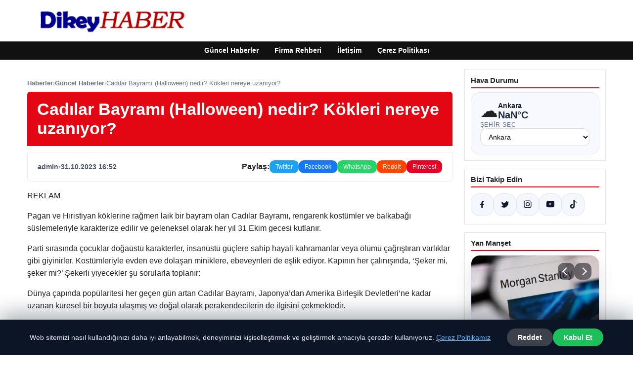

--- FILE ---
content_type: text/html; charset=UTF-8
request_url: https://dikeyhaber.com.tr/cadilar-bayrami-halloween-nedir-kokleri-nereye-uzaniyor/
body_size: 19608
content:
<!DOCTYPE html>
<html lang="tr">
<head>
    <meta charset="UTF-8">
    <meta name="viewport" content="width=device-width, initial-scale=1">
    <title>Cadılar Bayramı (Halloween) nedir? Kökleri nereye uzanıyor? &#8211; Dikey Haber</title>
<meta name='robots' content='max-image-preview:large' />
<link rel="alternate" type="application/rss+xml" title="Dikey Haber &raquo; akışı" href="https://dikeyhaber.com.tr/feed/" />
<link rel="alternate" type="application/rss+xml" title="Dikey Haber &raquo; yorum akışı" href="https://dikeyhaber.com.tr/comments/feed/" />
<link rel="alternate" type="application/rss+xml" title="Dikey Haber &raquo; Cadılar Bayramı (Halloween) nedir? Kökleri nereye uzanıyor? yorum akışı" href="https://dikeyhaber.com.tr/cadilar-bayrami-halloween-nedir-kokleri-nereye-uzaniyor/feed/" />
<link rel="alternate" title="oEmbed (JSON)" type="application/json+oembed" href="https://dikeyhaber.com.tr/wp-json/oembed/1.0/embed?url=https%3A%2F%2Fdikeyhaber.com.tr%2Fcadilar-bayrami-halloween-nedir-kokleri-nereye-uzaniyor%2F" />
<link rel="alternate" title="oEmbed (XML)" type="text/xml+oembed" href="https://dikeyhaber.com.tr/wp-json/oembed/1.0/embed?url=https%3A%2F%2Fdikeyhaber.com.tr%2Fcadilar-bayrami-halloween-nedir-kokleri-nereye-uzaniyor%2F&#038;format=xml" />
<meta name="description" content="REKLAMPagan ve Hıristiyan köklerine rağmen laik bir bayram olan Cadılar Bayramı, rengarenk kostümler ve balkabağı süslemeleriyle karakterize edilir ve gele" />
<meta property="og:title" content="Cadılar Bayramı (Halloween) nedir? Kökleri nereye uzanıyor?" />
<meta property="og:description" content="REKLAMPagan ve Hıristiyan köklerine rağmen laik bir bayram olan Cadılar Bayramı, rengarenk kostümler ve balkabağı süslemeleriyle karakterize edilir ve gele" />
<meta property="og:type" content="article" />
<meta property="og:url" content="https://dikeyhaber.com.tr/cadilar-bayrami-halloween-nedir-kokleri-nereye-uzaniyor/" />
<meta name="twitter:card" content="summary" />
<meta name="twitter:title" content="Cadılar Bayramı (Halloween) nedir? Kökleri nereye uzanıyor?" />
<meta name="twitter:description" content="REKLAMPagan ve Hıristiyan köklerine rağmen laik bir bayram olan Cadılar Bayramı, rengarenk kostümler ve balkabağı süslemeleriyle karakterize edilir ve gele" />
<style id='wp-img-auto-sizes-contain-inline-css' type='text/css'>
img:is([sizes=auto i],[sizes^="auto," i]){contain-intrinsic-size:3000px 1500px}
/*# sourceURL=wp-img-auto-sizes-contain-inline-css */
</style>
<style id='wp-emoji-styles-inline-css' type='text/css'>

	img.wp-smiley, img.emoji {
		display: inline !important;
		border: none !important;
		box-shadow: none !important;
		height: 1em !important;
		width: 1em !important;
		margin: 0 0.07em !important;
		vertical-align: -0.1em !important;
		background: none !important;
		padding: 0 !important;
	}
/*# sourceURL=wp-emoji-styles-inline-css */
</style>
<style id='wp-block-library-inline-css' type='text/css'>
:root{--wp-block-synced-color:#7a00df;--wp-block-synced-color--rgb:122,0,223;--wp-bound-block-color:var(--wp-block-synced-color);--wp-editor-canvas-background:#ddd;--wp-admin-theme-color:#007cba;--wp-admin-theme-color--rgb:0,124,186;--wp-admin-theme-color-darker-10:#006ba1;--wp-admin-theme-color-darker-10--rgb:0,107,160.5;--wp-admin-theme-color-darker-20:#005a87;--wp-admin-theme-color-darker-20--rgb:0,90,135;--wp-admin-border-width-focus:2px}@media (min-resolution:192dpi){:root{--wp-admin-border-width-focus:1.5px}}.wp-element-button{cursor:pointer}:root .has-very-light-gray-background-color{background-color:#eee}:root .has-very-dark-gray-background-color{background-color:#313131}:root .has-very-light-gray-color{color:#eee}:root .has-very-dark-gray-color{color:#313131}:root .has-vivid-green-cyan-to-vivid-cyan-blue-gradient-background{background:linear-gradient(135deg,#00d084,#0693e3)}:root .has-purple-crush-gradient-background{background:linear-gradient(135deg,#34e2e4,#4721fb 50%,#ab1dfe)}:root .has-hazy-dawn-gradient-background{background:linear-gradient(135deg,#faaca8,#dad0ec)}:root .has-subdued-olive-gradient-background{background:linear-gradient(135deg,#fafae1,#67a671)}:root .has-atomic-cream-gradient-background{background:linear-gradient(135deg,#fdd79a,#004a59)}:root .has-nightshade-gradient-background{background:linear-gradient(135deg,#330968,#31cdcf)}:root .has-midnight-gradient-background{background:linear-gradient(135deg,#020381,#2874fc)}:root{--wp--preset--font-size--normal:16px;--wp--preset--font-size--huge:42px}.has-regular-font-size{font-size:1em}.has-larger-font-size{font-size:2.625em}.has-normal-font-size{font-size:var(--wp--preset--font-size--normal)}.has-huge-font-size{font-size:var(--wp--preset--font-size--huge)}.has-text-align-center{text-align:center}.has-text-align-left{text-align:left}.has-text-align-right{text-align:right}.has-fit-text{white-space:nowrap!important}#end-resizable-editor-section{display:none}.aligncenter{clear:both}.items-justified-left{justify-content:flex-start}.items-justified-center{justify-content:center}.items-justified-right{justify-content:flex-end}.items-justified-space-between{justify-content:space-between}.screen-reader-text{border:0;clip-path:inset(50%);height:1px;margin:-1px;overflow:hidden;padding:0;position:absolute;width:1px;word-wrap:normal!important}.screen-reader-text:focus{background-color:#ddd;clip-path:none;color:#444;display:block;font-size:1em;height:auto;left:5px;line-height:normal;padding:15px 23px 14px;text-decoration:none;top:5px;width:auto;z-index:100000}html :where(.has-border-color){border-style:solid}html :where([style*=border-top-color]){border-top-style:solid}html :where([style*=border-right-color]){border-right-style:solid}html :where([style*=border-bottom-color]){border-bottom-style:solid}html :where([style*=border-left-color]){border-left-style:solid}html :where([style*=border-width]){border-style:solid}html :where([style*=border-top-width]){border-top-style:solid}html :where([style*=border-right-width]){border-right-style:solid}html :where([style*=border-bottom-width]){border-bottom-style:solid}html :where([style*=border-left-width]){border-left-style:solid}html :where(img[class*=wp-image-]){height:auto;max-width:100%}:where(figure){margin:0 0 1em}html :where(.is-position-sticky){--wp-admin--admin-bar--position-offset:var(--wp-admin--admin-bar--height,0px)}@media screen and (max-width:600px){html :where(.is-position-sticky){--wp-admin--admin-bar--position-offset:0px}}

/*# sourceURL=wp-block-library-inline-css */
</style><style id='global-styles-inline-css' type='text/css'>
:root{--wp--preset--aspect-ratio--square: 1;--wp--preset--aspect-ratio--4-3: 4/3;--wp--preset--aspect-ratio--3-4: 3/4;--wp--preset--aspect-ratio--3-2: 3/2;--wp--preset--aspect-ratio--2-3: 2/3;--wp--preset--aspect-ratio--16-9: 16/9;--wp--preset--aspect-ratio--9-16: 9/16;--wp--preset--color--black: #000000;--wp--preset--color--cyan-bluish-gray: #abb8c3;--wp--preset--color--white: #ffffff;--wp--preset--color--pale-pink: #f78da7;--wp--preset--color--vivid-red: #cf2e2e;--wp--preset--color--luminous-vivid-orange: #ff6900;--wp--preset--color--luminous-vivid-amber: #fcb900;--wp--preset--color--light-green-cyan: #7bdcb5;--wp--preset--color--vivid-green-cyan: #00d084;--wp--preset--color--pale-cyan-blue: #8ed1fc;--wp--preset--color--vivid-cyan-blue: #0693e3;--wp--preset--color--vivid-purple: #9b51e0;--wp--preset--gradient--vivid-cyan-blue-to-vivid-purple: linear-gradient(135deg,rgb(6,147,227) 0%,rgb(155,81,224) 100%);--wp--preset--gradient--light-green-cyan-to-vivid-green-cyan: linear-gradient(135deg,rgb(122,220,180) 0%,rgb(0,208,130) 100%);--wp--preset--gradient--luminous-vivid-amber-to-luminous-vivid-orange: linear-gradient(135deg,rgb(252,185,0) 0%,rgb(255,105,0) 100%);--wp--preset--gradient--luminous-vivid-orange-to-vivid-red: linear-gradient(135deg,rgb(255,105,0) 0%,rgb(207,46,46) 100%);--wp--preset--gradient--very-light-gray-to-cyan-bluish-gray: linear-gradient(135deg,rgb(238,238,238) 0%,rgb(169,184,195) 100%);--wp--preset--gradient--cool-to-warm-spectrum: linear-gradient(135deg,rgb(74,234,220) 0%,rgb(151,120,209) 20%,rgb(207,42,186) 40%,rgb(238,44,130) 60%,rgb(251,105,98) 80%,rgb(254,248,76) 100%);--wp--preset--gradient--blush-light-purple: linear-gradient(135deg,rgb(255,206,236) 0%,rgb(152,150,240) 100%);--wp--preset--gradient--blush-bordeaux: linear-gradient(135deg,rgb(254,205,165) 0%,rgb(254,45,45) 50%,rgb(107,0,62) 100%);--wp--preset--gradient--luminous-dusk: linear-gradient(135deg,rgb(255,203,112) 0%,rgb(199,81,192) 50%,rgb(65,88,208) 100%);--wp--preset--gradient--pale-ocean: linear-gradient(135deg,rgb(255,245,203) 0%,rgb(182,227,212) 50%,rgb(51,167,181) 100%);--wp--preset--gradient--electric-grass: linear-gradient(135deg,rgb(202,248,128) 0%,rgb(113,206,126) 100%);--wp--preset--gradient--midnight: linear-gradient(135deg,rgb(2,3,129) 0%,rgb(40,116,252) 100%);--wp--preset--font-size--small: 13px;--wp--preset--font-size--medium: 20px;--wp--preset--font-size--large: 36px;--wp--preset--font-size--x-large: 42px;--wp--preset--spacing--20: 0.44rem;--wp--preset--spacing--30: 0.67rem;--wp--preset--spacing--40: 1rem;--wp--preset--spacing--50: 1.5rem;--wp--preset--spacing--60: 2.25rem;--wp--preset--spacing--70: 3.38rem;--wp--preset--spacing--80: 5.06rem;--wp--preset--shadow--natural: 6px 6px 9px rgba(0, 0, 0, 0.2);--wp--preset--shadow--deep: 12px 12px 50px rgba(0, 0, 0, 0.4);--wp--preset--shadow--sharp: 6px 6px 0px rgba(0, 0, 0, 0.2);--wp--preset--shadow--outlined: 6px 6px 0px -3px rgb(255, 255, 255), 6px 6px rgb(0, 0, 0);--wp--preset--shadow--crisp: 6px 6px 0px rgb(0, 0, 0);}:where(.is-layout-flex){gap: 0.5em;}:where(.is-layout-grid){gap: 0.5em;}body .is-layout-flex{display: flex;}.is-layout-flex{flex-wrap: wrap;align-items: center;}.is-layout-flex > :is(*, div){margin: 0;}body .is-layout-grid{display: grid;}.is-layout-grid > :is(*, div){margin: 0;}:where(.wp-block-columns.is-layout-flex){gap: 2em;}:where(.wp-block-columns.is-layout-grid){gap: 2em;}:where(.wp-block-post-template.is-layout-flex){gap: 1.25em;}:where(.wp-block-post-template.is-layout-grid){gap: 1.25em;}.has-black-color{color: var(--wp--preset--color--black) !important;}.has-cyan-bluish-gray-color{color: var(--wp--preset--color--cyan-bluish-gray) !important;}.has-white-color{color: var(--wp--preset--color--white) !important;}.has-pale-pink-color{color: var(--wp--preset--color--pale-pink) !important;}.has-vivid-red-color{color: var(--wp--preset--color--vivid-red) !important;}.has-luminous-vivid-orange-color{color: var(--wp--preset--color--luminous-vivid-orange) !important;}.has-luminous-vivid-amber-color{color: var(--wp--preset--color--luminous-vivid-amber) !important;}.has-light-green-cyan-color{color: var(--wp--preset--color--light-green-cyan) !important;}.has-vivid-green-cyan-color{color: var(--wp--preset--color--vivid-green-cyan) !important;}.has-pale-cyan-blue-color{color: var(--wp--preset--color--pale-cyan-blue) !important;}.has-vivid-cyan-blue-color{color: var(--wp--preset--color--vivid-cyan-blue) !important;}.has-vivid-purple-color{color: var(--wp--preset--color--vivid-purple) !important;}.has-black-background-color{background-color: var(--wp--preset--color--black) !important;}.has-cyan-bluish-gray-background-color{background-color: var(--wp--preset--color--cyan-bluish-gray) !important;}.has-white-background-color{background-color: var(--wp--preset--color--white) !important;}.has-pale-pink-background-color{background-color: var(--wp--preset--color--pale-pink) !important;}.has-vivid-red-background-color{background-color: var(--wp--preset--color--vivid-red) !important;}.has-luminous-vivid-orange-background-color{background-color: var(--wp--preset--color--luminous-vivid-orange) !important;}.has-luminous-vivid-amber-background-color{background-color: var(--wp--preset--color--luminous-vivid-amber) !important;}.has-light-green-cyan-background-color{background-color: var(--wp--preset--color--light-green-cyan) !important;}.has-vivid-green-cyan-background-color{background-color: var(--wp--preset--color--vivid-green-cyan) !important;}.has-pale-cyan-blue-background-color{background-color: var(--wp--preset--color--pale-cyan-blue) !important;}.has-vivid-cyan-blue-background-color{background-color: var(--wp--preset--color--vivid-cyan-blue) !important;}.has-vivid-purple-background-color{background-color: var(--wp--preset--color--vivid-purple) !important;}.has-black-border-color{border-color: var(--wp--preset--color--black) !important;}.has-cyan-bluish-gray-border-color{border-color: var(--wp--preset--color--cyan-bluish-gray) !important;}.has-white-border-color{border-color: var(--wp--preset--color--white) !important;}.has-pale-pink-border-color{border-color: var(--wp--preset--color--pale-pink) !important;}.has-vivid-red-border-color{border-color: var(--wp--preset--color--vivid-red) !important;}.has-luminous-vivid-orange-border-color{border-color: var(--wp--preset--color--luminous-vivid-orange) !important;}.has-luminous-vivid-amber-border-color{border-color: var(--wp--preset--color--luminous-vivid-amber) !important;}.has-light-green-cyan-border-color{border-color: var(--wp--preset--color--light-green-cyan) !important;}.has-vivid-green-cyan-border-color{border-color: var(--wp--preset--color--vivid-green-cyan) !important;}.has-pale-cyan-blue-border-color{border-color: var(--wp--preset--color--pale-cyan-blue) !important;}.has-vivid-cyan-blue-border-color{border-color: var(--wp--preset--color--vivid-cyan-blue) !important;}.has-vivid-purple-border-color{border-color: var(--wp--preset--color--vivid-purple) !important;}.has-vivid-cyan-blue-to-vivid-purple-gradient-background{background: var(--wp--preset--gradient--vivid-cyan-blue-to-vivid-purple) !important;}.has-light-green-cyan-to-vivid-green-cyan-gradient-background{background: var(--wp--preset--gradient--light-green-cyan-to-vivid-green-cyan) !important;}.has-luminous-vivid-amber-to-luminous-vivid-orange-gradient-background{background: var(--wp--preset--gradient--luminous-vivid-amber-to-luminous-vivid-orange) !important;}.has-luminous-vivid-orange-to-vivid-red-gradient-background{background: var(--wp--preset--gradient--luminous-vivid-orange-to-vivid-red) !important;}.has-very-light-gray-to-cyan-bluish-gray-gradient-background{background: var(--wp--preset--gradient--very-light-gray-to-cyan-bluish-gray) !important;}.has-cool-to-warm-spectrum-gradient-background{background: var(--wp--preset--gradient--cool-to-warm-spectrum) !important;}.has-blush-light-purple-gradient-background{background: var(--wp--preset--gradient--blush-light-purple) !important;}.has-blush-bordeaux-gradient-background{background: var(--wp--preset--gradient--blush-bordeaux) !important;}.has-luminous-dusk-gradient-background{background: var(--wp--preset--gradient--luminous-dusk) !important;}.has-pale-ocean-gradient-background{background: var(--wp--preset--gradient--pale-ocean) !important;}.has-electric-grass-gradient-background{background: var(--wp--preset--gradient--electric-grass) !important;}.has-midnight-gradient-background{background: var(--wp--preset--gradient--midnight) !important;}.has-small-font-size{font-size: var(--wp--preset--font-size--small) !important;}.has-medium-font-size{font-size: var(--wp--preset--font-size--medium) !important;}.has-large-font-size{font-size: var(--wp--preset--font-size--large) !important;}.has-x-large-font-size{font-size: var(--wp--preset--font-size--x-large) !important;}
/*# sourceURL=global-styles-inline-css */
</style>

<style id='classic-theme-styles-inline-css' type='text/css'>
/*! This file is auto-generated */
.wp-block-button__link{color:#fff;background-color:#32373c;border-radius:9999px;box-shadow:none;text-decoration:none;padding:calc(.667em + 2px) calc(1.333em + 2px);font-size:1.125em}.wp-block-file__button{background:#32373c;color:#fff;text-decoration:none}
/*# sourceURL=/wp-includes/css/classic-themes.min.css */
</style>
<link rel='stylesheet' id='dtheme-style-css' href='https://dikeyhaber.com.tr/wp-content/themes/dtheme/style.css?ver=1767344606' type='text/css' media='all' />
<style id='dtheme-style-inline-css' type='text/css'>
:root{--dtheme-primary:#e30613;--dtheme-secondary:#111111;--dtheme-bg:#ffffff;--dtheme-text:#222222;--dtheme-link:#e30613;--dtheme-header-bg:#ffffff;--dtheme-header-height:70px;--dtheme-manset-title:#ffffff;--dtheme-manset-button-bg:#c4001d;--dtheme-manset-button-text:#1d5982;--dtheme-manset-button-active-bg:#81d742;--dtheme-manset-button-active-text:#007f4e;}
/*# sourceURL=dtheme-style-inline-css */
</style>
<link rel='stylesheet' id='dtheme-single-css' href='https://dikeyhaber.com.tr/wp-content/themes/dtheme/single.css?ver=1767344606' type='text/css' media='all' />
<link rel="https://api.w.org/" href="https://dikeyhaber.com.tr/wp-json/" /><link rel="alternate" title="JSON" type="application/json" href="https://dikeyhaber.com.tr/wp-json/wp/v2/posts/1692" /><link rel="EditURI" type="application/rsd+xml" title="RSD" href="https://dikeyhaber.com.tr/xmlrpc.php?rsd" />
<meta name="generator" content="WordPress 6.9" />
<link rel="canonical" href="https://dikeyhaber.com.tr/cadilar-bayrami-halloween-nedir-kokleri-nereye-uzaniyor/" />
<link rel='shortlink' href='https://dikeyhaber.com.tr/?p=1692' />
<script type="application/ld+json">{"@context":"https://schema.org","@type":"Article","mainEntityOfPage":{"@type":"WebPage","@id":"https://dikeyhaber.com.tr/cadilar-bayrami-halloween-nedir-kokleri-nereye-uzaniyor/"},"headline":"Cadılar Bayramı (Halloween) nedir? Kökleri nereye uzanıyor?","description":"REKLAMPagan ve Hıristiyan köklerine rağmen laik bir bayram olan Cadılar Bayramı, rengarenk kostümler ve balkabağı süslemeleriyle karakterize edilir ve geleneksel olarak her yıl 31 Ekim gecesi kutlanır.Parti sırasında çocuklar doğaüstü karakterler, insanüstü...","datePublished":"2023-10-31T13:52:09+00:00","dateModified":"2023-10-31T13:52:09+00:00","author":{"@type":"Person","name":"admin"},"publisher":{"@type":"Organization","name":"Dikey Haber","logo":{"@type":"ImageObject","url":"https://dikeyhaber.com.tr/wp-content/uploads/2024/07/cropped-cropped-dikeyhaber-1.png"}},"wordCount":552}</script>
<style>@media (max-width: 780px){.dtheme-breaking{display:none !important;}}</style><link rel="icon" href="https://dikeyhaber.com.tr/wp-content/uploads/2024/07/cropped-cropped-dikeyhaber-32x32.png" sizes="32x32" />
<link rel="icon" href="https://dikeyhaber.com.tr/wp-content/uploads/2024/07/cropped-cropped-dikeyhaber-192x192.png" sizes="192x192" />
<link rel="apple-touch-icon" href="https://dikeyhaber.com.tr/wp-content/uploads/2024/07/cropped-cropped-dikeyhaber-180x180.png" />
<meta name="msapplication-TileImage" content="https://dikeyhaber.com.tr/wp-content/uploads/2024/07/cropped-cropped-dikeyhaber-270x270.png" />
    <script>
    (function() {
        var mq = window.matchMedia && window.matchMedia('(max-width: 800px)');
        var hideBreaking = false;
        var hideMarket = false;
        if (mq && mq.matches) {
            document.documentElement.classList.add('dtheme-mobile');
            document.addEventListener('DOMContentLoaded', function() {
                if (hideBreaking) {
                    var breaking = document.querySelector('.dtheme-breaking');
                    if (breaking) {
                        breaking.style.display = 'none';
                    }
                }
                if (hideMarket) {
                    var market = document.querySelector('.dtheme-market');
                    if (market) {
                        market.style.display = 'none';
                    }
                }
            });
        }
    })();
    </script>
</head>
<body class="wp-singular post-template-default single single-post postid-1692 single-format-standard wp-custom-logo wp-theme-dtheme dtheme-breaking-mobile-enabled dtheme-market-mobile-enabled">
<header class="dtheme-header-main">
    <div class="dtheme-container dtheme-header-main-inner align-left">
                <div class="dtheme-logo">
            <a href="https://dikeyhaber.com.tr/" class="custom-logo-link" rel="home"><img width="367" height="60" src="https://dikeyhaber.com.tr/wp-content/uploads/2024/07/cropped-cropped-dikeyhaber-1.png" class="custom-logo" alt="dikeyhaber" decoding="async" /></a>        </div>
    </div>
</header>
    <nav class="dtheme-nav-bar palette-dark" aria-label="Birincil Menü">
        <div class="dtheme-container">
            <ul id="menu-ana-menu" class="dtheme-nav-menu"><li id="menu-item-11988" class="menu-item menu-item-type-custom menu-item-object-custom menu-item-home menu-item-11988"><a href="https://dikeyhaber.com.tr/">Güncel Haberler</a></li>
<li id="menu-item-11989" class="menu-item menu-item-type-post_type menu-item-object-page menu-item-11989"><a href="https://dikeyhaber.com.tr/firma-rehberi/">Firma Rehberi</a></li>
<li id="menu-item-11990" class="menu-item menu-item-type-post_type menu-item-object-page menu-item-11990"><a href="https://dikeyhaber.com.tr/iletisim/">İletişim</a></li>
<li id="menu-item-11991" class="menu-item menu-item-type-post_type menu-item-object-page menu-item-11991"><a href="https://dikeyhaber.com.tr/cerez-politikasi/">Çerez Politikası</a></li>
</ul>        </div>
    </nav>
<div class="dtheme-container">
<div class="dtheme-layout">
    <main>
        <div class="dtheme-single-row">
            <div class="dtheme-single-content">
                                                        <article id="post-1692" class="dtheme-article post-1692 post type-post status-publish format-standard has-post-thumbnail hentry category-guncel-haberler">
                        <header class="dtheme-article-header">
                                                            <nav class="dtheme-article-breadcrumb" aria-label="Breadcrumb">
                                    <a href="https://dikeyhaber.com.tr/">Haberler</a><span class="sep">›</span><a href="https://dikeyhaber.com.tr/category/guncel-haberler/">Güncel Haberler</a><span class="sep">›</span><span class="current">Cadılar Bayramı (Halloween) nedir? Kökleri nereye uzanıyor?</span>                                </nav>
                            
                            <div class="dtheme-article-headline-strip">
                                <h1 class="dtheme-article-title">Cadılar Bayramı (Halloween) nedir? Kökleri nereye uzanıyor?</h1>
                            </div>

                            
                            <div class="dtheme-article-meta-bar">
                                <div class="dtheme-article-meta-left">
                                    <span class="dtheme-article-author">admin</span>
                                    <span class="sep">•</span>
                                    <span class="dtheme-article-date">31.10.2023 16:52</span>
                                                                    </div>
                                <div class="dtheme-article-meta-share">
                                    <span class="dtheme-share-label">Paylaş:</span>
                                    <a class="dtheme-share-btn twitter" href="https://twitter.com/intent/tweet?url=https%3A%2F%2Fdikeyhaber.com.tr%2Fcadilar-bayrami-halloween-nedir-kokleri-nereye-uzaniyor%2F&text=Cad%C4%B1lar%20Bayram%C4%B1%20%28Halloween%29%20nedir%3F%20K%C3%B6kleri%20nereye%20uzan%C4%B1yor%3F" target="_blank" rel="noopener noreferrer">Twitter</a>
                                    <a class="dtheme-share-btn facebook" href="https://www.facebook.com/sharer/sharer.php?u=https%3A%2F%2Fdikeyhaber.com.tr%2Fcadilar-bayrami-halloween-nedir-kokleri-nereye-uzaniyor%2F" target="_blank" rel="noopener noreferrer">Facebook</a>
                                    <a class="dtheme-share-btn whatsapp" href="https://api.whatsapp.com/send?text=Cad%C4%B1lar%20Bayram%C4%B1%20%28Halloween%29%20nedir%3F%20K%C3%B6kleri%20nereye%20uzan%C4%B1yor%3F%20https%3A%2F%2Fdikeyhaber.com.tr%2Fcadilar-bayrami-halloween-nedir-kokleri-nereye-uzaniyor%2F" target="_blank" rel="noopener noreferrer">WhatsApp</a>
                                    <a class="dtheme-share-btn reddit" href="https://www.reddit.com/submit?url=https%3A%2F%2Fdikeyhaber.com.tr%2Fcadilar-bayrami-halloween-nedir-kokleri-nereye-uzaniyor%2F&title=Cad%C4%B1lar%20Bayram%C4%B1%20%28Halloween%29%20nedir%3F%20K%C3%B6kleri%20nereye%20uzan%C4%B1yor%3F" target="_blank" rel="noopener noreferrer">Reddit</a>
                                    <a class="dtheme-share-btn pinterest" href="https://pinterest.com/pin/create/bookmarklet/?url=https%3A%2F%2Fdikeyhaber.com.tr%2Fcadilar-bayrami-halloween-nedir-kokleri-nereye-uzaniyor%2F&description=Cad%C4%B1lar%20Bayram%C4%B1%20%28Halloween%29%20nedir%3F%20K%C3%B6kleri%20nereye%20uzan%C4%B1yor%3F" target="_blank" rel="noopener noreferrer">Pinterest</a>
                                </div>
                            </div>
                        </header>

                        <div class="dtheme-article-content">
                            <p><script type="application/ld+json">{"@context":"https:\/\/schema.org","@type":"NewsArticle","headline":"Cad\u0131lar Bayram\u0131 (Halloween) nedir? K\u00f6kleri nereye uzan\u0131yor?","datePublished":"2023-10-31T16:52:09+03:00","dateModified":"2023-10-31T16:52:09+03:00","author":{"@type":"Person","name":"admin"},"mainEntityOfPage":"https:\/\/dikeyhaber.com.tr\/cadilar-bayrami-halloween-nedir-kokleri-nereye-uzaniyor\/"}</script></p>
<div>
<div class="c-ad c-ad-halfpage u-show-for-small-only">
<div class="c-ad__placeholder"><span>REKLAM</span></div>
</div>
<p>Pagan ve Hıristiyan köklerine rağmen laik bir bayram olan Cadılar Bayramı, rengarenk kostümler ve balkabağı süslemeleriyle karakterize edilir ve geleneksel olarak her yıl 31 Ekim gecesi kutlanır.</p>
<p>Parti sırasında çocuklar doğaüstü karakterler, insanüstü güçlere sahip hayali kahramanlar veya ölümü çağrıştıran varlıklar gibi giyinirler.  Kostümleriyle evden eve dolaşan miniklere, ebeveynleri de eşlik ediyor.  Kapının her çalınışında, &#8216;Şeker mi, şeker mi?&#8217;  Şekerli yiyecekler şu sorularla toplanır:</p>
<p>Dünya çapında popülaritesi her geçen gün artan Cadılar Bayramı, Japonya&#8217;dan Amerika Birleşik Devletleri&#8217;ne kadar uzanan küresel bir boyuta ulaşmış ve doğal olarak perakendecilerin de ilgisini çekmektedir.</p>
<p>Peki kutlamanın kökeni nedir ve toplumlar bayramın simge ve geleneklerini neye borçludur?</p>
<p><strong>Kabak</strong></p>
<p>Balkabağını oyup fener haline getirmenin kökenleri, bin yıl öncesine, Roma öncesi antik Kelt Cadılar Bayramı festivaline kadar uzanır.</p>
<p>Sebze işlemeye dönersek, turplar genellikle onları taşıyan kişiyi koruyacak şekilde sunulur.  Yüzler, eski Keltlerin o gece dolaştıklarına inandıkları kötü ve istenmeyen ruhları kovmak için kullanılıyordu.</p>
<h3>Balkabakları Cadılar Bayramı&#8217;na yeni eklenenlerdendir.  Cadılar Bayramı geleneklerini &#8220;Yeni Dünya&#8221;ya tanıtan Yerli Amerikalılar ve İrlandalı göçmenler, balkabağına şekil vermenin diğer sebzelere göre daha kolay olduğunu fark ettikten sonra balkabağı, Cadılar Bayramı&#8217;nın ayrılmaz bir parçası haline geldi.</h3>
<h3>Kıyafetler</h3>
<p>Modern kavramlaştırma tamamen Amerikan etkisi gibi görünse de, Cadılar Bayramı&#8217;nın efsaneler ve bazı batıl inançlarla birlikte Avrupa kökenli bir tarihi geçmişi vardır: Başlangıçta Cadılar Bayramı, yazın sonunu ve Cadılar Bayramı&#8217;nın başlangıcını simgeleyen 1 Kasım&#8217;da kutlanan bir pagan bayramıdır. Kelt Yeni Yılı.</p>
<p>Samhain;  çiftçilerin mahsulleri topladığı, hayvanları kestiği, çimleri ve ağaçları kışa hazırladığı yer;  Yaşayanların, ölülerin ve ruhların birbirine en yakın olduğu zamandır.  İskoçya ve İrlanda&#8217;nın bazı bölgelerinde eski Keltler, ölen akrabalarının üzerlerinde oluşturmaya çalıştığı baskıyı dağıtmak veya kafalarını karıştırmak için maske takıyor veya kıyafetlerini değiştiriyordu.  yaşam.</p>
<p>Günümüze kadar devam eden maskeleme yaparak kişinin görünüşünü değiştirme geleneği, yüzyıllar sonra yeniden yorumlanarak günümüzde giyilen kostüm haline gelmiştir.</p>
<h3>Cadılar Bayramı tüm dünyaya yayıldı</h3>
<p>Amerika Birleşik Devletleri ve Kanada tarafından yeniden tanımlanan modern Cadılar Bayramı, Avrupa&#8217;ya yayılmakta zorluk yaşadı.</p>
<p>1990&#8217;larda Cadılar Bayramı Fransa&#8217;ya ihraç edildi ancak hiçbir zaman Amerika&#8217;da görülen ticari heyecanı yaratmadı.</p>
<p>Deneme süresi birkaç yıl sürdü.</p>
<p>Barlar yerine bazı gece kulüplerinde kutlanmaya başlandı ve yurt dışında yaşayan ve Cadılar Bayramı partileri düzenleyen insanlar arasında giderek popüler olmayan bir eğlence haline geldi.</p>
<p>Limoges şehri, Atlantik&#8217;teki diğer kuzenlerinin aksine, düzenli olarak Cadılar Bayramı geçit törenine ve festivaline ev sahipliği yapıyor.</p>
</div>
                        </div>

                        <nav class="dtheme-article-nav">
                            <div class="dtheme-article-nav-prev"><a href="https://dikeyhaber.com.tr/alman-ruzgar-enerjisi-devi-turkiyeden-1-milyar-euroluk-ekipman-alacak/" rel="prev">← Alman rüzgar enerjisi devi, Türkiye’den 1 milyar euroluk ekipman alacak</a></div>
                            <div class="dtheme-article-nav-next"><a href="https://dikeyhaber.com.tr/ballon-dor-2023-altin-top-odulunu-lionel-messi-kazandi/" rel="next">Ballon d&#8217;Or 2023: Altın Top ödülünü Lionel Messi kazandı →</a></div>
                        </nav>

                                                    <section class="dtheme-related">
                                <h2>Tavsiye Edilen Haberler</h2>
                                <div class="dtheme-related-grid">
                                                                            <article class="dtheme-related-card post-12225 post type-post status-publish format-standard has-post-thumbnail hentry category-guncel-haberler">
                                            <a href="https://dikeyhaber.com.tr/yatirim-sirketi-altin-fiyatlari-icin-ongorulerini-paylasti/">
                                                <img width="768" height="512" src="https://dikeyhaber.com.tr/wp-content/uploads/2026/01/2025-12-01T194206Z_524956608_RC2V7IA1BKXU_RTRMADP_3_MORGAN-STANLEY-RESULTS-695180-768x512.jpg" class="attachment-medium_large size-medium_large wp-post-image" alt="" decoding="async" fetchpriority="high" srcset="https://dikeyhaber.com.tr/wp-content/uploads/2026/01/2025-12-01T194206Z_524956608_RC2V7IA1BKXU_RTRMADP_3_MORGAN-STANLEY-RESULTS-695180-768x512.jpg 768w, https://dikeyhaber.com.tr/wp-content/uploads/2026/01/2025-12-01T194206Z_524956608_RC2V7IA1BKXU_RTRMADP_3_MORGAN-STANLEY-RESULTS-695180.jpg 930w" sizes="(max-width: 768px) 100vw, 768px" />                                                <div class="dtheme-related-body">
                                                    <div class="dtheme-related-meta">26/01/2026</div>
                                                    <h3>Yatırım Şirketi Altın Fiyatları İçin Öngörülerini Paylaştı</h3>
                                                </div>
                                            </a>
                                        </article>
                                                                            <article class="dtheme-related-card post-12219 post type-post status-publish format-standard has-post-thumbnail hentry category-guncel-haberler">
                                            <a href="https://dikeyhaber.com.tr/marmara-denizinde-50-yil-sonra-ucagin-yeni-parcalari-kesfedildi/">
                                                <img width="768" height="402" src="https://dikeyhaber.com.tr/wp-content/uploads/2026/01/AW627937_03-335138-768x402.jpg" class="attachment-medium_large size-medium_large wp-post-image" alt="" decoding="async" srcset="https://dikeyhaber.com.tr/wp-content/uploads/2026/01/AW627937_03-335138-768x402.jpg 768w, https://dikeyhaber.com.tr/wp-content/uploads/2026/01/AW627937_03-335138.jpg 930w" sizes="(max-width: 768px) 100vw, 768px" />                                                <div class="dtheme-related-body">
                                                    <div class="dtheme-related-meta">25/01/2026</div>
                                                    <h3>Marmara Denizi&#8217;nde 50 Yıl Sonra Uçağın Yeni Parçaları Keşfedildi</h3>
                                                </div>
                                            </a>
                                        </article>
                                                                            <article class="dtheme-related-card post-12208 post type-post status-publish format-standard has-post-thumbnail hentry category-guncel-haberler">
                                            <a href="https://dikeyhaber.com.tr/izmir-devlet-senfoni-orkestrasi-sanatcisi-ozasker-hayatini-kaybetti/">
                                                <img width="768" height="432" src="https://dikeyhaber.com.tr/wp-content/uploads/2026/01/c617219f-4c0e-404e-b801-d9c9b6354311-768x432.webp" class="attachment-medium_large size-medium_large wp-post-image" alt="" decoding="async" srcset="https://dikeyhaber.com.tr/wp-content/uploads/2026/01/c617219f-4c0e-404e-b801-d9c9b6354311-768x432.webp 768w, https://dikeyhaber.com.tr/wp-content/uploads/2026/01/c617219f-4c0e-404e-b801-d9c9b6354311.webp 1280w" sizes="(max-width: 768px) 100vw, 768px" />                                                <div class="dtheme-related-body">
                                                    <div class="dtheme-related-meta">24/01/2026</div>
                                                    <h3>İzmir Devlet Senfoni Orkestrası sanatçısı Özasker hayatını kaybetti</h3>
                                                </div>
                                            </a>
                                        </article>
                                                                    </div>
                            </section>
                        
                        <div class="dtheme-comments">
                            <section id="comments" class="dtheme-comments-loop">
    
            <div class="dtheme-comment-form">
            	<div id="respond" class="comment-respond">
		<h3 id="reply-title" class="comment-reply-title">Bir yanıt yazın <small><a rel="nofollow" id="cancel-comment-reply-link" href="/cadilar-bayrami-halloween-nedir-kokleri-nereye-uzaniyor/#respond" style="display:none;">Yanıtı iptal et</a></small></h3><form action="https://dikeyhaber.com.tr/wp-comments-post.php" method="post" id="commentform" class="comment-form"><p class="comment-notes"><span id="email-notes">E-posta adresiniz yayınlanmayacak.</span> <span class="required-field-message">Gerekli alanlar <span class="required">*</span> ile işaretlenmişlerdir</span></p><p class="comment-form-comment"><label for="comment">Yorum <span class="required">*</span></label> <textarea id="comment" name="comment" cols="45" rows="8" maxlength="65525" required></textarea></p><p class="comment-form-author"><label for="author">Ad <span class="required">*</span></label> <input id="author" name="author" type="text" value="" size="30" maxlength="245" autocomplete="name" required /></p>
<p class="comment-form-email"><label for="email">E-posta <span class="required">*</span></label> <input id="email" name="email" type="email" value="" size="30" maxlength="100" aria-describedby="email-notes" autocomplete="email" required /></p>
<p class="comment-form-url"><label for="url">İnternet sitesi</label> <input id="url" name="url" type="url" value="" size="30" maxlength="200" autocomplete="url" /></p>
<p class="comment-form-cookies-consent"><input id="wp-comment-cookies-consent" name="wp-comment-cookies-consent" type="checkbox" value="yes" /> <label for="wp-comment-cookies-consent">Daha sonraki yorumlarımda kullanılması için adım, e-posta adresim ve site adresim bu tarayıcıya kaydedilsin.</label></p>
<p class="form-submit"><input name="submit" type="submit" id="submit" class="submit" value="Yorum gönder" /> <input type='hidden' name='comment_post_ID' value='1692' id='comment_post_ID' />
<input type='hidden' name='comment_parent' id='comment_parent' value='0' />
</p><p style="display: none;"><input type="hidden" id="akismet_comment_nonce" name="akismet_comment_nonce" value="9a542ca379" /></p><p style="display: none !important;" class="akismet-fields-container" data-prefix="ak_"><label>&#916;<textarea name="ak_hp_textarea" cols="45" rows="8" maxlength="100"></textarea></label><input type="hidden" id="ak_js_1" name="ak_js" value="37"/><script>document.getElementById( "ak_js_1" ).setAttribute( "value", ( new Date() ).getTime() );</script></p></form>	</div><!-- #respond -->
	        </div>
    </section>
                        </div>
                    </article>
                            </div>

            <aside class="dtheme-single-sidebar">
                <aside class="dtheme-sidebar">
    <section id="dtheme_weather_widget-3" class="widget widget_dtheme_weather_widget"><h2 class="widget-title">Hava Durumu</h2>        <div class="dtheme-weather-widget" id="dtheme-weather-1" data-default-city="ankara">
            <div class="dtheme-weather-header">
                <div class="dtheme-weather-icon" data-weather-icon>☀</div>
                <div>
                    <div class="dtheme-weather-location" data-weather-location>Konum alınıyor…</div>
                    <div class="dtheme-weather-temp" data-weather-temp>--°C</div>
                </div>
            </div>
            <label class="dtheme-weather-select-label" for="dtheme-weather-1-city">Şehir seç</label>
            <select class="dtheme-weather-select" id="dtheme-weather-1-city" data-weather-select>
                                    <option value="istanbul" data-lat="41.015137" data-lon="28.97953" >
                        İstanbul                    </option>
                                    <option value="ankara" data-lat="39.92077" data-lon="32.85411"  selected='selected'>
                        Ankara                    </option>
                                    <option value="izmir" data-lat="38.423734" data-lon="27.142826" >
                        İzmir                    </option>
                                    <option value="bursa" data-lat="40.188528" data-lon="29.060964" >
                        Bursa                    </option>
                                    <option value="antalya" data-lat="36.896893" data-lon="30.713324" >
                        Antalya                    </option>
                                    <option value="adana" data-lat="37.000671" data-lon="35.321335" >
                        Adana                    </option>
                                    <option value="gaziantep" data-lat="37.06622" data-lon="37.38332" >
                        Gaziantep                    </option>
                                    <option value="konya" data-lat="37.871853" data-lon="32.484634" >
                        Konya                    </option>
                                    <option value="kayseri" data-lat="38.73122" data-lon="35.478729" >
                        Kayseri                    </option>
                            </select>
        </div>
        <script>
        document.addEventListener('DOMContentLoaded', function() {
            var root = document.getElementById('dtheme-weather-1');
            if (!root) { return; }
            var select = root.querySelector('[data-weather-select]');
            var locationEl = root.querySelector('[data-weather-location]');
            var tempEl = root.querySelector('[data-weather-temp]');
            var iconEl = root.querySelector('[data-weather-icon]');

            var defaultCoords = { lat: 39.92077, lon: 32.85411, label: 'Ankara' };

            function weatherIconFromCode(code) {
                if (code === null || code === undefined) { return '☀'; }
                if ([0].indexOf(code) !== -1) { return '☀'; }
                if ([1,2,3].indexOf(code) !== -1) { return '⛅'; }
                if ([45,48].indexOf(code) !== -1) { return '🌫'; }
                if ([51,53,55,56,57,61,63,65,80,81,82].indexOf(code) !== -1) { return '🌧'; }
                if ([66,67,71,73,75,77,85,86].indexOf(code) !== -1) { return '❄'; }
                if ([95,96,99].indexOf(code) !== -1) { return '⛈'; }
                return '☁';
            }

            function setWeatherDisplay(name, temperature, icon) {
                if (locationEl) { locationEl.textContent = name || 'Konum bulunamadı'; }
                if (tempEl && typeof temperature !== 'undefined') { tempEl.textContent = Math.round(temperature) + '°C'; }
                if (iconEl && icon) { iconEl.textContent = icon; }
            }

            function fetchWeather(lat, lon, label) {
                var url = 'https://api.open-meteo.com/v1/forecast?latitude=' + lat + '&longitude=' + lon + '&current_weather=true&timezone=auto';
                fetch(url)
                    .then(function(response) { return response.json(); })
                    .then(function(data) {
                        if (!data || !data.current_weather) { throw new Error('weather'); }
                        var report = data.current_weather;
                        setWeatherDisplay(label, report.temperature, weatherIconFromCode(report.weathercode));
                    })
                    .catch(function() {
                        setWeatherDisplay(label || defaultCoords.label, '--', '☁');
                    });
            }

            function handleSelection(value, option) {
                if (!option) { option = select ? select.options[select.selectedIndex] : null; }
                if (!option) { return; }
                var lat = parseFloat(option.getAttribute('data-lat'));
                var lon = parseFloat(option.getAttribute('data-lon'));
                if (!isFinite(lat) || !isFinite(lon)) {
                    fetchWeather(defaultCoords.lat, defaultCoords.lon, defaultCoords.label);
                    return;
                }
                fetchWeather(lat, lon, option.textContent.trim());
            }

            if (select) {
                select.addEventListener('change', function() {
                    handleSelection(this.value, this.options[this.selectedIndex]);
                });
                handleSelection(select.value, select.options[select.selectedIndex]);
            }
        });
        </script>
        </section><section id="dtheme_follow_widget-3" class="widget widget_dtheme_follow_widget"><h2 class="widget-title">Bizi Takip Edin</h2><div class="dtheme-follow"><ul class="dtheme-follow-grid"><li class="dtheme-follow-item dtheme-follow-facebook"><a class="dtheme-follow-link" href="https://facebook.com" target="_blank" rel="noopener noreferrer" aria-label="Facebook"><span class="dtheme-follow-icon" aria-hidden="true"><svg viewBox="0 0 24 24" role="presentation"><path d="M13.5 21v-7h2.4l.4-2.8H13.5V8.3c0-.8.2-1.4 1.5-1.4h1.4V4.3c-.2 0-1-.1-2-.1-2.6 0-4.4 1.6-4.4 4.5v2.5H7v2.8h3v7h3.5z"></path></svg></span></a></li><li class="dtheme-follow-item dtheme-follow-twitter"><a class="dtheme-follow-link" href="https://twitter.com" target="_blank" rel="noopener noreferrer" aria-label="X / Twitter"><span class="dtheme-follow-icon" aria-hidden="true"><svg viewBox="0 0 24 24" role="presentation"><path d="M21 6.5a6 6 0 0 1-2 .5 3.4 3.4 0 0 0 1.5-1.9 6.3 6.3 0 0 1-2.1.8 3.2 3.2 0 0 0-5.5 2.2c0 .3 0 .5.1.8A9.2 9.2 0 0 1 4.4 5.8a3.2 3.2 0 0 0 1 4.3 3.2 3.2 0 0 1-1.4-.4v.1c0 1.6 1.2 3 2.8 3.3a3.3 3.3 0 0 1-1.4.1 3.3 3.3 0 0 0 3 2.2A6.5 6.5 0 0 1 3 17a9.1 9.1 0 0 0 14 0c1.7-1.7 2.7-4 2.7-6.4v-.3A6.5 6.5 0 0 0 21 6.5z"></path></svg></span></a></li><li class="dtheme-follow-item dtheme-follow-instagram"><a class="dtheme-follow-link" href="https://instagram.com" target="_blank" rel="noopener noreferrer" aria-label="Instagram"><span class="dtheme-follow-icon" aria-hidden="true"><svg viewBox="0 0 24 24" role="presentation"><path d="M16.5 3h-9A4.5 4.5 0 0 0 3 7.5v9A4.5 4.5 0 0 0 7.5 21h9a4.5 4.5 0 0 0 4.5-4.5v-9A4.5 4.5 0 0 0 16.5 3zm3 12.8a3 3 0 0 1-3 3h-9a3 3 0 0 1-3-3v-9a3 3 0 0 1 3-3h9a3 3 0 0 1 3 3z"></path><path d="M12 7.1A4.9 4.9 0 1 0 17 12 4.9 4.9 0 0 0 12 7.1zm0 8a3.1 3.1 0 1 1 3.1-3.1A3.1 3.1 0 0 1 12 15.1z"></path><circle cx="17.3" cy="6.7" r="1.1"></circle></svg></span></a></li><li class="dtheme-follow-item dtheme-follow-youtube"><a class="dtheme-follow-link" href="https://youtube.com" target="_blank" rel="noopener noreferrer" aria-label="YouTube"><span class="dtheme-follow-icon" aria-hidden="true"><svg viewBox="0 0 24 24" role="presentation"><path d="M21.5 7.3s-.2-1.5-.8-2.1c-.8-.8-1.6-.8-2-1C16.4 4 12 4 12 4h-.1s-4.4 0-6.6.2c-.4 0-1.2.1-2 .9-.6.6-.8 2-.8 2S2 9.1 2 10.9v1.8c0 1.8.2 3.6.2 3.6s.2 1.5.8 2.1c.8.8 1.8.8 2.3.9 1.7.1 6.6.2 6.6.2s4.4 0 6.6-.2c.4 0 1.2-.1 2-.9.6-.6.8-2.1.8-2.1s.2-1.8.2-3.6v-1.8c0-1.8-.2-3.6-.2-3.6zM9.8 13.9V8.9l5.2 2.5z"></path></svg></span></a></li><li class="dtheme-follow-item dtheme-follow-tiktok"><a class="dtheme-follow-link" href="https://tiktok.com" target="_blank" rel="noopener noreferrer" aria-label="TikTok"><span class="dtheme-follow-icon" aria-hidden="true"><svg viewBox="0 0 24 24" role="presentation"><path d="M20 8.2c-2.1-.1-3.8-1.5-4.2-3.5h-.1v12.4c0 3-2.5 5.4-5.6 5.4S4.5 20 4.5 17s2.5-5.4 5.6-5.4c.4 0 .7 0 1 .1v3.1a2.3 2.3 0 0 0-1-.2 2.4 2.4 0 1 0 2.4 2.4V1.5h3.4a4.9 4.9 0 0 0 4.3 4.9z"></path></svg></span></a></li></ul></div></section><section id="dtheme_side_manset-3" class="widget widget_dtheme_side_manset"><h2 class="widget-title">Yan Manşet</h2><div class="dtheme-side-manset" id="dtheme-side-manset-2" data-interval="4000"><div class="dtheme-side-manset-slides"><article class="dtheme-side-manset-slide is-active"><a class="dtheme-side-manset-figure" href="https://dikeyhaber.com.tr/yatirim-sirketi-altin-fiyatlari-icin-ongorulerini-paylasti/"><img width="768" height="512" src="https://dikeyhaber.com.tr/wp-content/uploads/2026/01/2025-12-01T194206Z_524956608_RC2V7IA1BKXU_RTRMADP_3_MORGAN-STANLEY-RESULTS-695180-768x512.jpg" class="dtheme-side-manset-cover wp-post-image" alt="" loading="lazy" decoding="async" srcset="https://dikeyhaber.com.tr/wp-content/uploads/2026/01/2025-12-01T194206Z_524956608_RC2V7IA1BKXU_RTRMADP_3_MORGAN-STANLEY-RESULTS-695180-768x512.jpg 768w, https://dikeyhaber.com.tr/wp-content/uploads/2026/01/2025-12-01T194206Z_524956608_RC2V7IA1BKXU_RTRMADP_3_MORGAN-STANLEY-RESULTS-695180.jpg 930w" sizes="auto, (max-width: 768px) 100vw, 768px" /><div class="dtheme-side-manset-overlay"><span class="dtheme-side-manset-date">26.01.2026</span><h3 class="dtheme-side-manset-title">Yatırım Şirketi Altın Fiyatları İçin Öngörülerini Paylaştı</h3><p class="dtheme-side-manset-excerpt">Morgan Stanley, ons altının 2026&#039;nın son çeyreğinde rekor seviyeye ulaşacağını öngörüyor. Düşen faiz oranları…</p></div></a></article><article class="dtheme-side-manset-slide"><a class="dtheme-side-manset-figure" href="https://dikeyhaber.com.tr/marmara-denizinde-50-yil-sonra-ucagin-yeni-parcalari-kesfedildi/"><img width="768" height="402" src="https://dikeyhaber.com.tr/wp-content/uploads/2026/01/AW627937_03-335138-768x402.jpg" class="dtheme-side-manset-cover wp-post-image" alt="" loading="lazy" decoding="async" srcset="https://dikeyhaber.com.tr/wp-content/uploads/2026/01/AW627937_03-335138-768x402.jpg 768w, https://dikeyhaber.com.tr/wp-content/uploads/2026/01/AW627937_03-335138.jpg 930w" sizes="auto, (max-width: 768px) 100vw, 768px" /><div class="dtheme-side-manset-overlay"><span class="dtheme-side-manset-date">25.01.2026</span><h3 class="dtheme-side-manset-title">Marmara Denizi&#8217;nde 50 Yıl Sonra Uçağın Yeni Parçaları Keşfedildi</h3><p class="dtheme-side-manset-excerpt">Marmara Denizi&#039;nde 50 yıl önceki uçak kazasına ait yeni parçaların bulunduğu iddia edildi. Youtuber…</p></div></a></article><article class="dtheme-side-manset-slide"><a class="dtheme-side-manset-figure" href="https://dikeyhaber.com.tr/izmir-devlet-senfoni-orkestrasi-sanatcisi-ozasker-hayatini-kaybetti/"><img width="768" height="432" src="https://dikeyhaber.com.tr/wp-content/uploads/2026/01/c617219f-4c0e-404e-b801-d9c9b6354311-768x432.webp" class="dtheme-side-manset-cover wp-post-image" alt="" loading="lazy" decoding="async" srcset="https://dikeyhaber.com.tr/wp-content/uploads/2026/01/c617219f-4c0e-404e-b801-d9c9b6354311-768x432.webp 768w, https://dikeyhaber.com.tr/wp-content/uploads/2026/01/c617219f-4c0e-404e-b801-d9c9b6354311.webp 1280w" sizes="auto, (max-width: 768px) 100vw, 768px" /><div class="dtheme-side-manset-overlay"><span class="dtheme-side-manset-date">24.01.2026</span><h3 class="dtheme-side-manset-title">İzmir Devlet Senfoni Orkestrası sanatçısı Özasker hayatını kaybetti</h3><p class="dtheme-side-manset-excerpt">İzmir Devlet Senfoni Orkestrası&#039;nın başkemancısı Deniz Özasker, tedavi gördüğü hastanede hayatını kaybetti. Sanat camiasında…</p></div></a></article><article class="dtheme-side-manset-slide"><a class="dtheme-side-manset-figure" href="https://dikeyhaber.com.tr/online-eglence-piyasasinin-oncu-yuzu-nttgame/"><img width="768" height="451" src="https://dikeyhaber.com.tr/wp-content/uploads/2026/01/2026-01-24_12-39-41-768x451.jpg" class="dtheme-side-manset-cover wp-post-image" alt="" loading="lazy" decoding="async" srcset="https://dikeyhaber.com.tr/wp-content/uploads/2026/01/2026-01-24_12-39-41-768x451.jpg 768w, https://dikeyhaber.com.tr/wp-content/uploads/2026/01/2026-01-24_12-39-41.jpg 1074w" sizes="auto, (max-width: 768px) 100vw, 768px" /><div class="dtheme-side-manset-overlay"><span class="dtheme-side-manset-date">24.01.2026</span><h3 class="dtheme-side-manset-title">Online Eğlence Piyasasının Öncü Yüzü nttgame</h3><p class="dtheme-side-manset-excerpt">Türk oyun piyasasına finans metodu desteği getiren başlıca kuruluşlardan teki sıfatıyla başlangıç atan Game…</p></div></a></article><article class="dtheme-side-manset-slide"><a class="dtheme-side-manset-figure" href="https://dikeyhaber.com.tr/canli-trabzonspor-kasimpasa-maci-hakkinda-tum-ayrintilar-ne-zaman-saat-kacta-ve-hangi-kanalda-23-ocak-2026/"><img width="640" height="360" src="https://dikeyhaber.com.tr/wp-content/uploads/2026/01/640xauto.jpg" class="dtheme-side-manset-cover wp-post-image" alt="" loading="lazy" decoding="async" /><div class="dtheme-side-manset-overlay"><span class="dtheme-side-manset-date">23.01.2026</span><h3 class="dtheme-side-manset-title">CANLI | Trabzonspor &#8211; Kasımpaşa Maçı Hakkında Tüm Ayrıntılar! Ne Zaman, Saat Kaçta ve Hangi Kanalda? &#8211; 23 Ocak 2026</h3><p class="dtheme-side-manset-excerpt">Trabzonspor, 23 Ocak 2026 tarihinde Kasımpaşa ile karşılaşacak. Bu kritik maç, sezonun ikinci yarısında…</p></div></a></article><article class="dtheme-side-manset-slide"><a class="dtheme-side-manset-figure" href="https://dikeyhaber.com.tr/c-vitamini-takviyesi-hastalikta-hizla-iyilestirir-mi/"><img width="460" height="340" src="https://dikeyhaber.com.tr/wp-content/uploads/2026/01/696a24bf2c06cab90313c7df.jpg" class="dtheme-side-manset-cover wp-post-image" alt="" loading="lazy" decoding="async" /><div class="dtheme-side-manset-overlay"><span class="dtheme-side-manset-date">22.01.2026</span><h3 class="dtheme-side-manset-title">C vitamini takviyesi hastalıkta hızla iyileştirir mi?</h3><p class="dtheme-side-manset-excerpt">C vitamini takviyesinin hastalık süreçlerinde iyileşmeyi hızlandırıp hızlandırmadığı üzerine yapılan araştırmalar, bu konuya dair…</p></div></a></article><article class="dtheme-side-manset-slide"><a class="dtheme-side-manset-figure" href="https://dikeyhaber.com.tr/son-20-yilda-gorulen-en-siddetli-kar-yagisi/"><img width="460" height="340" src="https://dikeyhaber.com.tr/wp-content/uploads/2026/01/697076476c6fd87cdd1315bd.jpg" class="dtheme-side-manset-cover wp-post-image" alt="" loading="lazy" decoding="async" /><div class="dtheme-side-manset-overlay"><span class="dtheme-side-manset-date">21.01.2026</span><h3 class="dtheme-side-manset-title">Son 20 Yılda Görülen En Şiddetli Kar Yağışı!</h3><p class="dtheme-side-manset-excerpt">Son 20 yılda görülen en şiddetli kar yağışları, birçok şehirde hayatı olumsuz etkiledi. Kırsal…</p></div></a></article><article class="dtheme-side-manset-slide"><a class="dtheme-side-manset-figure" href="https://dikeyhaber.com.tr/prof-dr-erinc-yeldan-ile-ekonomi-uzerine-derinlemesine-bir-degerlendirme/"><img width="768" height="401" src="https://dikeyhaber.com.tr/wp-content/uploads/2026/01/yazar84_cover-768x401.jpeg" class="dtheme-side-manset-cover wp-post-image" alt="" loading="lazy" decoding="async" srcset="https://dikeyhaber.com.tr/wp-content/uploads/2026/01/yazar84_cover-768x401.jpeg 768w, https://dikeyhaber.com.tr/wp-content/uploads/2026/01/yazar84_cover.jpeg 1000w" sizes="auto, (max-width: 768px) 100vw, 768px" /><div class="dtheme-side-manset-overlay"><span class="dtheme-side-manset-date">20.01.2026</span><h3 class="dtheme-side-manset-title">Prof. Dr. Erinç Yeldan ile Ekonomi Üzerine Derinlemesine Bir Değerlendirme</h3><p class="dtheme-side-manset-excerpt">İstanbul&#039;da yoğun kar yağışı, ulaşımda aksamalara ve zorluklara neden oldu. Yetkililer, kar temizleme çalışmalarıyla…</p></div></a></article><article class="dtheme-side-manset-slide"><a class="dtheme-side-manset-figure" href="https://dikeyhaber.com.tr/marka-yonetim-ajansi-gucuyle-kaliteli-ve-yaratici-hizmetler/"><img width="653" height="396" src="https://dikeyhaber.com.tr/wp-content/uploads/2026/01/2026-01-19_09-29-43.jpg" class="dtheme-side-manset-cover wp-post-image" alt="" loading="lazy" decoding="async" /><div class="dtheme-side-manset-overlay"><span class="dtheme-side-manset-date">19.01.2026</span><h3 class="dtheme-side-manset-title">Marka Yönetim Ajansı Gücüyle Kaliteli Ve Yaratıcı Hizmetler</h3><p class="dtheme-side-manset-excerpt">Mevcut iş ortamında var olabilmek hem de rakiplerin önünden sıyrılmak için yalnızca tek bir…</p></div></a></article><article class="dtheme-side-manset-slide"><a class="dtheme-side-manset-figure" href="https://dikeyhaber.com.tr/esref-ruyanin-cigdemi-riyada-gitti-busra-develinin-sik-stili-goz-kamastirdi/"><img width="460" height="340" src="https://dikeyhaber.com.tr/wp-content/uploads/2026/01/696cceaa9968c6ee7fa495ce.jpg" class="dtheme-side-manset-cover wp-post-image" alt="" loading="lazy" decoding="async" /><div class="dtheme-side-manset-overlay"><span class="dtheme-side-manset-date">19.01.2026</span><h3 class="dtheme-side-manset-title">Eşref Rüya&#8217;nın Çiğdem&#8217;i Riyad&#8217;a gitti! Büşra Develi&#8217;nin şık stili göz kamaştırdı</h3><p class="dtheme-side-manset-excerpt">Joy Awards 2026, Riyad&#039;da ünlü isimlerin katılımıyla gerçekleşti. Büşra Develi, etkinlikteki şık stiliyle dikkat…</p></div></a></article></div><div class="dtheme-side-manset-nav" aria-hidden="true"><button type="button" class="dtheme-side-manset-arrow is-prev" data-direction="-1" aria-label="Önceki haber"></button><button type="button" class="dtheme-side-manset-arrow is-next" data-direction="1" aria-label="Sonraki haber"></button></div></div>            <script>
            document.addEventListener('DOMContentLoaded', function() {
                var slider = document.getElementById('dtheme-side-manset-2');
                if (!slider) {
                    return;
                }
                var slides = slider.querySelectorAll('.dtheme-side-manset-slide');
                var arrows = slider.querySelectorAll('.dtheme-side-manset-arrow');
                if (!slides.length) {
                    return;
                }

                if (slides.length <= 1) {
                    return;
                }

                var index = 0;
                var delay = parseInt(slider.getAttribute('data-interval'), 10) || 4000;
                var timer = null;

                function activate(nextIndex) {
                    index = (nextIndex + slides.length) % slides.length;
                    slides.forEach(function(slide, idx) {
                        slide.classList.toggle('is-active', idx === index);
                    });
                }

                function start() {
                    stop();
                    timer = setInterval(function() {
                        activate(index + 1);
                    }, delay);
                }

                function stop() {
                    if (timer) {
                        clearInterval(timer);
                        timer = null;
                    }
                }

                slider.addEventListener('mouseenter', stop);
                slider.addEventListener('mouseleave', start);

                arrows.forEach(function(arrow) {
                    arrow.addEventListener('click', function() {
                        var dir = parseInt(arrow.getAttribute('data-direction'), 10);
                        if (isNaN(dir)) {
                            return;
                        }
                        activate(index + dir);
                        start();
                    });
                });

                start();
            });
            </script>
            </section><section id="dtheme_finance_widget-3" class="widget widget_dtheme_finance_widget"><h2 class="widget-title">Piyasa Verileri</h2>        <div class="dtheme-finance-widget" id="dtheme-finance-3">
            <div class="dtheme-finance-list">
                                    <div class="dtheme-finance-item" data-symbol="USD">
                        <span class="dtheme-finance-label">USD</span>
                        <span class="dtheme-finance-value" data-market-value>--</span>
                        <span class="dtheme-finance-change" data-market-change>--</span>
                    </div>
                                    <div class="dtheme-finance-item" data-symbol="EUR">
                        <span class="dtheme-finance-label">EUR</span>
                        <span class="dtheme-finance-value" data-market-value>--</span>
                        <span class="dtheme-finance-change" data-market-change>--</span>
                    </div>
                                    <div class="dtheme-finance-item" data-symbol="GA">
                        <span class="dtheme-finance-label">ALTIN</span>
                        <span class="dtheme-finance-value" data-market-value>--</span>
                        <span class="dtheme-finance-change" data-market-change>--</span>
                    </div>
                                    <div class="dtheme-finance-item" data-symbol="BTC">
                        <span class="dtheme-finance-label">BTC</span>
                        <span class="dtheme-finance-value" data-market-value>--</span>
                        <span class="dtheme-finance-change" data-market-change>--</span>
                    </div>
                            </div>
        </div>
        <script>
        document.addEventListener('DOMContentLoaded', function() {
            var root = document.getElementById('dtheme-finance-3');
            if (!root) { return; }
            var items = root.querySelectorAll('.dtheme-finance-item');
            if (!items.length) { return; }
            var ajaxUrl = "https://dikeyhaber.com.tr/wp-admin/admin-ajax.php";

            function parseNumber(input) {
                if (typeof input === 'number') { return input; }
                if (!input) { return NaN; }
                var normalized = input.toString().replace('%','').replace(/,/g,'.');
                return parseFloat(normalized);
            }

            function formatNumber(value, decimals) {
                if (typeof value !== 'number' || isNaN(value)) { return '--'; }
                return value.toFixed(decimals);
            }

            function updateChanges(el, change) {
                el.classList.remove('is-up','is-down','is-flat');
                if (change > 0.01) {
                    el.classList.add('is-up');
                    return '▲ +' + change.toFixed(2) + '%';
                }
                if (change < -0.01) {
                    el.classList.add('is-down');
                    return '▼ ' + change.toFixed(2) + '%';
                }
                el.classList.add('is-flat');
                return '• ' + (isNaN(change) ? '--' : change.toFixed(2) + '%');
            }

            function fetchMarkets() {
                fetch(ajaxUrl + '?action=dtheme_market_data', { credentials: 'same-origin' })
                    .then(function(resp) { return resp.json(); })
                    .then(function(payload) {
                        if (!payload || !payload.success || !payload.data) { throw new Error('market'); }
                        items.forEach(function(item) {
                            var symbol = item.getAttribute('data-symbol');
                            var info = payload.data[symbol];
                            if (!info) { return; }
                            var price = parseNumber(typeof info.price !== 'undefined' ? info.price : (info.satis || info.sell));
                            var change = parseNumber(typeof info.change !== 'undefined' ? info.change : info.degisim);
                            var decimals = symbol === 'BTC' ? 0 : (symbol === 'GA' ? 1 : 2);
                            var valueEl = item.querySelector('[data-market-value]');
                            var changeEl = item.querySelector('[data-market-change]');
                            if (valueEl) { valueEl.textContent = formatNumber(price, decimals); }
                            if (changeEl) { changeEl.textContent = updateChanges(changeEl, change); }
                        });
                    })
                    .catch(function() {
                        items.forEach(function(item) {
                            var valueEl = item.querySelector('[data-market-value]');
                            var changeEl = item.querySelector('[data-market-change]');
                            if (valueEl) { valueEl.textContent = '--'; }
                            if (changeEl) {
                                changeEl.textContent = '• --';
                                changeEl.classList.add('is-flat');
                            }
                        });
                    })
                    .finally(function() {
                        setTimeout(fetchMarkets, 60 * 60 * 1000);
                    });
            }

            fetchMarkets();
        });
        </script>
        </section><section id="dtheme_latest_news-3" class="widget widget_dtheme_latest_news"><h2 class="widget-title">Son Eklenen Haberler</h2><ul class="dtheme-latest-list"><li class="dtheme-latest-item"><span class="dtheme-latest-icon">■</span><a class="dtheme-latest-link" href="https://dikeyhaber.com.tr/yatirim-sirketi-altin-fiyatlari-icin-ongorulerini-paylasti/">Yatırım Şirketi Altın Fiyatları İçin Öngörülerini Paylaştı</a></li><li class="dtheme-latest-item"><span class="dtheme-latest-icon">■</span><a class="dtheme-latest-link" href="https://dikeyhaber.com.tr/marmara-denizinde-50-yil-sonra-ucagin-yeni-parcalari-kesfedildi/">Marmara Denizi&#8217;nde 50 Yıl Sonra Uçağın Yeni Parçaları Keşfedildi</a></li><li class="dtheme-latest-item"><span class="dtheme-latest-icon">■</span><a class="dtheme-latest-link" href="https://dikeyhaber.com.tr/izmir-devlet-senfoni-orkestrasi-sanatcisi-ozasker-hayatini-kaybetti/">İzmir Devlet Senfoni Orkestrası sanatçısı Özasker hayatını kaybetti</a></li><li class="dtheme-latest-item"><span class="dtheme-latest-icon">■</span><a class="dtheme-latest-link" href="https://dikeyhaber.com.tr/online-eglence-piyasasinin-oncu-yuzu-nttgame/">Online Eğlence Piyasasının Öncü Yüzü nttgame</a></li><li class="dtheme-latest-item"><span class="dtheme-latest-icon">■</span><a class="dtheme-latest-link" href="https://dikeyhaber.com.tr/canli-trabzonspor-kasimpasa-maci-hakkinda-tum-ayrintilar-ne-zaman-saat-kacta-ve-hangi-kanalda-23-ocak-2026/">CANLI | Trabzonspor &#8211; Kasımpaşa Maçı Hakkında Tüm Ayrıntılar! Ne Zaman, Saat Kaçta ve Hangi Kanalda? &#8211; 23 Ocak 2026</a></li></ul></section><section id="dtheme_manset_after-3" class="widget widget_dtheme_manset_after"><h2 class="widget-title">Güncel</h2><article class="dtheme-sidebar-card"><a class="dtheme-sidebar-card-inner" href="https://dikeyhaber.com.tr/yatirim-sirketi-altin-fiyatlari-icin-ongorulerini-paylasti/"><div class="dtheme-sidebar-card-thumb"><img width="930" height="620" src="https://dikeyhaber.com.tr/wp-content/uploads/2026/01/2025-12-01T194206Z_524956608_RC2V7IA1BKXU_RTRMADP_3_MORGAN-STANLEY-RESULTS-695180.jpg" class="attachment-medium size-medium wp-post-image" alt="" decoding="async" loading="lazy" srcset="https://dikeyhaber.com.tr/wp-content/uploads/2026/01/2025-12-01T194206Z_524956608_RC2V7IA1BKXU_RTRMADP_3_MORGAN-STANLEY-RESULTS-695180.jpg 930w, https://dikeyhaber.com.tr/wp-content/uploads/2026/01/2025-12-01T194206Z_524956608_RC2V7IA1BKXU_RTRMADP_3_MORGAN-STANLEY-RESULTS-695180-768x512.jpg 768w" sizes="auto, (max-width: 930px) 100vw, 930px" /><span class="dtheme-sidebar-card-date">26/01/2026</span></div><h3 class="dtheme-sidebar-card-title">Yatırım Şirketi Altın Fiyatları İçin Öngörülerini Paylaştı</h3></a></article><article class="dtheme-sidebar-card"><a class="dtheme-sidebar-card-inner" href="https://dikeyhaber.com.tr/marmara-denizinde-50-yil-sonra-ucagin-yeni-parcalari-kesfedildi/"><div class="dtheme-sidebar-card-thumb"><img width="930" height="487" src="https://dikeyhaber.com.tr/wp-content/uploads/2026/01/AW627937_03-335138.jpg" class="attachment-medium size-medium wp-post-image" alt="" decoding="async" loading="lazy" srcset="https://dikeyhaber.com.tr/wp-content/uploads/2026/01/AW627937_03-335138.jpg 930w, https://dikeyhaber.com.tr/wp-content/uploads/2026/01/AW627937_03-335138-768x402.jpg 768w" sizes="auto, (max-width: 930px) 100vw, 930px" /><span class="dtheme-sidebar-card-date">25/01/2026</span></div><h3 class="dtheme-sidebar-card-title">Marmara Denizi&#8217;nde 50 Yıl Sonra Uçağın Yeni Parçaları Keşfedildi</h3></a></article></section><style id="dtheme-whatsapp-widget-style">.dtheme-whatsapp-cta{padding:20px;border-radius:20px;display:flex;flex-direction:column;gap:14px;box-shadow:0 20px 40px rgba(22,163,74,0.3);background:linear-gradient(135deg,var(--wa-card-bg-start,#22c55e),var(--wa-card-bg-end,#16a34a));color:var(--wa-card-text,#ffffff);}.dtheme-whatsapp-cta p{margin:0;color:var(--wa-card-text,#ffffff);}.dtheme-whatsapp-cta .dtheme-btn.is-whatsapp{background:var(--wa-button-bg,#ffffff);color:var(--wa-button-color,#16a34a);font-weight:700;border-radius:999px;padding:12px 18px;text-align:center;display:inline-flex;justify-content:center;align-items:center;gap:6px;}</style><section id="dtheme_company_whatsapp-7" class="widget widget_dtheme_company_whatsapp"><h2 class="widget-title">Rehbere Firma Ekle</h2><div class="dtheme-whatsapp-cta" style="--wa-card-bg-start:#22c55e;--wa-card-bg-end:#16a34a;--wa-card-text:#ffffff;--wa-button-bg:#ffffff;--wa-button-color:#16a34a;"><p>WhatsApp üzerinden bize ulaşın, firmanızı hemen listeleyelim.</p><a class="dtheme-btn is-whatsapp" href="https://wa.me/905425444402?text=Merhaba%2C%20firma%20bilgimi%20payla%C5%9Fmak%20istiyorum." target="_blank" rel="noopener"><span aria-hidden="true">💬</span>WhatsApp Mesaj</a></div></section><section id="dtheme_company_latest_firms-12" class="widget widget_dtheme_company_latest_firms"><h2 class="widget-title">Son Eklenen Firmalar</h2>            <div class="dtheme-company-widget-slider" id="dtheme_company_latest_firms-12-latest-firms" data-autoplay="5000">
                <div class="dtheme-sidebar-slider" data-company-widget-slider>
                                            <article class="dtheme-sidebar-slide is-active">
                            <a href="https://dikeyhaber.com.tr/beyaz-esya-servisi-izmir/">
                                <div class="dtheme-sidebar-slide-media">
                                    <img width="600" height="600" src="https://dikeyhaber.com.tr/wp-content/uploads/2026/01/beyaz-esya-servisi-izmir.jpg" class="attachment-medium size-medium wp-post-image" alt="" loading="lazy" decoding="async" />                                </div>
                                <div class="dtheme-sidebar-slide-body">
                                    <h4>Beyaz Eşya Servisi İzmir</h4>
                                    <span class="dtheme-sidebar-slide-date">06/01/2026</span>
                                </div>
                            </a>
                        </article>
                                                <article class="dtheme-sidebar-slide">
                            <a href="https://dikeyhaber.com.tr/seferihisar-teknik-servisi/">
                                <div class="dtheme-sidebar-slide-media">
                                    <img width="600" height="600" src="https://dikeyhaber.com.tr/wp-content/uploads/2026/01/seferihisar-teknik-servis.jpg" class="attachment-medium size-medium wp-post-image" alt="" loading="lazy" decoding="async" />                                </div>
                                <div class="dtheme-sidebar-slide-body">
                                    <h4>Seferihisar Teknik Servisi</h4>
                                    <span class="dtheme-sidebar-slide-date">05/01/2026</span>
                                </div>
                            </a>
                        </article>
                                                <article class="dtheme-sidebar-slide">
                            <a href="https://dikeyhaber.com.tr/egemer-mermer-granit/">
                                <div class="dtheme-sidebar-slide-media">
                                    <img width="600" height="600" src="https://dikeyhaber.com.tr/wp-content/uploads/2026/01/egemermergranit.jpg" class="attachment-medium size-medium wp-post-image" alt="" loading="lazy" decoding="async" />                                </div>
                                <div class="dtheme-sidebar-slide-body">
                                    <h4>Egemer Mermer Granit</h4>
                                    <span class="dtheme-sidebar-slide-date">04/01/2026</span>
                                </div>
                            </a>
                        </article>
                                                <article class="dtheme-sidebar-slide">
                            <a href="https://dikeyhaber.com.tr/bossy-digital/">
                                <div class="dtheme-sidebar-slide-media">
                                    <img width="600" height="600" src="https://dikeyhaber.com.tr/wp-content/uploads/2026/01/bossy-digital.jpg" class="attachment-medium size-medium wp-post-image" alt="" loading="lazy" decoding="async" />                                </div>
                                <div class="dtheme-sidebar-slide-body">
                                    <h4>Bossy Digital</h4>
                                    <span class="dtheme-sidebar-slide-date">04/01/2026</span>
                                </div>
                            </a>
                        </article>
                                                <article class="dtheme-sidebar-slide">
                            <a href="https://dikeyhaber.com.tr/evorya/">
                                <div class="dtheme-sidebar-slide-media">
                                    <img width="600" height="600" src="https://dikeyhaber.com.tr/wp-content/uploads/2026/01/evorya.jpg" class="attachment-medium size-medium wp-post-image" alt="" loading="lazy" decoding="async" />                                </div>
                                <div class="dtheme-sidebar-slide-body">
                                    <h4>Evorya</h4>
                                    <span class="dtheme-sidebar-slide-date">04/01/2026</span>
                                </div>
                            </a>
                        </article>
                                        </div>
                                    <div class="dtheme-sidebar-dots">
                                                    <button type="button" data-company-widget-dot="0" class="is-active" aria-label="Slayt değiştir"></button>
                                                    <button type="button" data-company-widget-dot="1" class="" aria-label="Slayt değiştir"></button>
                                                    <button type="button" data-company-widget-dot="2" class="" aria-label="Slayt değiştir"></button>
                                                    <button type="button" data-company-widget-dot="3" class="" aria-label="Slayt değiştir"></button>
                                                    <button type="button" data-company-widget-dot="4" class="" aria-label="Slayt değiştir"></button>
                                            </div>
                            </div>
            <script>
            document.addEventListener('DOMContentLoaded', function() {
                var root = document.getElementById('dtheme_company_latest_firms-12-latest-firms');
                if (!root) {
                    return;
                }
                var slider = root.querySelector('[data-company-widget-slider]');
                var slides = slider ? slider.querySelectorAll('.dtheme-sidebar-slide') : [];
                var dots = root.querySelectorAll('[data-company-widget-dot]');
                var autoplay = parseInt(root.getAttribute('data-autoplay'), 10) || 5000;
                var index = 0;
                var timer = null;

                function activate(nextIndex) {
                    if (!slides.length) {
                        return;
                    }
                    index = (nextIndex + slides.length) % slides.length;
                    slides.forEach(function(slide, idx) {
                        slide.classList.toggle('is-active', idx === index);
                    });
                    dots.forEach(function(dot, idx) {
                        dot.classList.toggle('is-active', idx === index);
                    });
                }

                function start() {
                    stop();
                    if (slides.length <= 1) {
                        return;
                    }
                    timer = window.setInterval(function() {
                        activate(index + 1);
                    }, autoplay);
                }

                function stop() {
                    if (timer) {
                        window.clearInterval(timer);
                        timer = null;
                    }
                }

                dots.forEach(function(dot) {
                    dot.addEventListener('click', function() {
                        var target = parseInt(dot.getAttribute('data-company-widget-dot'), 10);
                        if (!isNaN(target)) {
                            activate(target);
                            start();
                        }
                    });
                });

                root.addEventListener('mouseenter', stop);
                root.addEventListener('mouseleave', start);

                activate(0);
                start();
            });
            </script>
            </section></aside>
            </aside>
        </div>
    </main>
</div>
</div>
<footer class="dtheme-footer">
    <div class="dtheme-container dtheme-footer-inner">
        <div>&copy; 2026 Dikey Haber</div>
        <div class="dtheme-footer-inline">
            <span></span>
                    </div>
    </div>
</footer>
<script type="speculationrules">
{"prefetch":[{"source":"document","where":{"and":[{"href_matches":"/*"},{"not":{"href_matches":["/wp-*.php","/wp-admin/*","/wp-content/uploads/*","/wp-content/*","/wp-content/plugins/*","/wp-content/themes/dtheme/*","/*\\?(.+)"]}},{"not":{"selector_matches":"a[rel~=\"nofollow\"]"}},{"not":{"selector_matches":".no-prefetch, .no-prefetch a"}}]},"eagerness":"conservative"}]}
</script>
<marquee style='position: absolute; width: 0px;'>
</marquee>



<div class="dtheme-footer-code"><div class="dtheme-container"><center>İşbirliği ve reklam için <a href="https://teams.live.com/l/invite/FEA8r_i5xLI6ZbnnAY" target="_blank" rel="noopener">Teams</a>  | <a href="https://t.me/alkimoberon" target="_blank" rel="noopener">Telegram</a> | <a href="https://api.whatsapp.com/send?phone=905425444402&text=Sitelerinizden%20link%20almak%20istiyorum.%20" target="_blank" rel="noopener">Whatsapp</a>  bizimle hemen iletişime geçebilirsiniz.
</center>
</div></div><!-- dtheme-footer-php-code --><div style="display:none">
<a href="https://mcdowellhouse.com/" title="pusulabet giriş">pusulabet giriş</a>
<a href="https://mithsamlanh.org/" title="holiganbet giriş">holiganbet giriş</a>
<a href="https://unviajecreativo.com/" title="jojobet">jojobet</a>
<a href="https://vientianetimes.org.la/" title="jojobet giriş">jojobet giriş</a>
<a href="https://www.tivolidrivein.com.au/" title="holiganbet">holiganbet</a>
<a href="https://jpfinancialinc.ca/" title="holiganbet giriş">holiganbet giriş</a>
<a href="https://skiburke.com/" title="holiganbet">holiganbet</a>
<a href="https://berkshireeast.com/" title="jojobet">jojobet</a>
<a href="https://belizeislandparadise.com/" title="holiganbet">holiganbet</a>
<a href="https://chelatna.com/" title="vaycasino giriş">vaycasino giriş</a>
</div>


<div style="opacity:0">


</div>
<script defer type="text/javascript" src="https://dikeyhaber.com.tr/wp-content/plugins/akismet/_inc/akismet-frontend.js?ver=1756211818" id="akismet-frontend-js"></script>
<script id="wp-emoji-settings" type="application/json">
{"baseUrl":"https://s.w.org/images/core/emoji/17.0.2/72x72/","ext":".png","svgUrl":"https://s.w.org/images/core/emoji/17.0.2/svg/","svgExt":".svg","source":{"concatemoji":"https://dikeyhaber.com.tr/wp-includes/js/wp-emoji-release.min.js?ver=6.9"}}
</script>
<script type="module">
/* <![CDATA[ */
/*! This file is auto-generated */
const a=JSON.parse(document.getElementById("wp-emoji-settings").textContent),o=(window._wpemojiSettings=a,"wpEmojiSettingsSupports"),s=["flag","emoji"];function i(e){try{var t={supportTests:e,timestamp:(new Date).valueOf()};sessionStorage.setItem(o,JSON.stringify(t))}catch(e){}}function c(e,t,n){e.clearRect(0,0,e.canvas.width,e.canvas.height),e.fillText(t,0,0);t=new Uint32Array(e.getImageData(0,0,e.canvas.width,e.canvas.height).data);e.clearRect(0,0,e.canvas.width,e.canvas.height),e.fillText(n,0,0);const a=new Uint32Array(e.getImageData(0,0,e.canvas.width,e.canvas.height).data);return t.every((e,t)=>e===a[t])}function p(e,t){e.clearRect(0,0,e.canvas.width,e.canvas.height),e.fillText(t,0,0);var n=e.getImageData(16,16,1,1);for(let e=0;e<n.data.length;e++)if(0!==n.data[e])return!1;return!0}function u(e,t,n,a){switch(t){case"flag":return n(e,"\ud83c\udff3\ufe0f\u200d\u26a7\ufe0f","\ud83c\udff3\ufe0f\u200b\u26a7\ufe0f")?!1:!n(e,"\ud83c\udde8\ud83c\uddf6","\ud83c\udde8\u200b\ud83c\uddf6")&&!n(e,"\ud83c\udff4\udb40\udc67\udb40\udc62\udb40\udc65\udb40\udc6e\udb40\udc67\udb40\udc7f","\ud83c\udff4\u200b\udb40\udc67\u200b\udb40\udc62\u200b\udb40\udc65\u200b\udb40\udc6e\u200b\udb40\udc67\u200b\udb40\udc7f");case"emoji":return!a(e,"\ud83e\u1fac8")}return!1}function f(e,t,n,a){let r;const o=(r="undefined"!=typeof WorkerGlobalScope&&self instanceof WorkerGlobalScope?new OffscreenCanvas(300,150):document.createElement("canvas")).getContext("2d",{willReadFrequently:!0}),s=(o.textBaseline="top",o.font="600 32px Arial",{});return e.forEach(e=>{s[e]=t(o,e,n,a)}),s}function r(e){var t=document.createElement("script");t.src=e,t.defer=!0,document.head.appendChild(t)}a.supports={everything:!0,everythingExceptFlag:!0},new Promise(t=>{let n=function(){try{var e=JSON.parse(sessionStorage.getItem(o));if("object"==typeof e&&"number"==typeof e.timestamp&&(new Date).valueOf()<e.timestamp+604800&&"object"==typeof e.supportTests)return e.supportTests}catch(e){}return null}();if(!n){if("undefined"!=typeof Worker&&"undefined"!=typeof OffscreenCanvas&&"undefined"!=typeof URL&&URL.createObjectURL&&"undefined"!=typeof Blob)try{var e="postMessage("+f.toString()+"("+[JSON.stringify(s),u.toString(),c.toString(),p.toString()].join(",")+"));",a=new Blob([e],{type:"text/javascript"});const r=new Worker(URL.createObjectURL(a),{name:"wpTestEmojiSupports"});return void(r.onmessage=e=>{i(n=e.data),r.terminate(),t(n)})}catch(e){}i(n=f(s,u,c,p))}t(n)}).then(e=>{for(const n in e)a.supports[n]=e[n],a.supports.everything=a.supports.everything&&a.supports[n],"flag"!==n&&(a.supports.everythingExceptFlag=a.supports.everythingExceptFlag&&a.supports[n]);var t;a.supports.everythingExceptFlag=a.supports.everythingExceptFlag&&!a.supports.flag,a.supports.everything||((t=a.source||{}).concatemoji?r(t.concatemoji):t.wpemoji&&t.twemoji&&(r(t.twemoji),r(t.wpemoji)))});
//# sourceURL=https://dikeyhaber.com.tr/wp-includes/js/wp-emoji-loader.min.js
/* ]]> */
</script>
    <div class="dtheme-cookie-banner" id="dthemeCookieBanner" role="dialog" aria-live="polite" aria-label="Çerez bildirimi">
        <div class="dtheme-cookie-inner">
            <p class="dtheme-cookie-message">
                Web sitemizi nasıl kullandığınızı daha iyi anlayabilmek, deneyiminizi kişiselleştirmek ve geliştirmek amacıyla çerezler kullanıyoruz.                                    <a href="https://dikeyhaber.com.tr/cerez-politikasi/" target="_blank" rel="noopener">Çerez Politikamız</a>
                            </p>
            <div class="dtheme-cookie-actions">
                <button type="button" class="dtheme-cookie-button is-reject" data-cookie-consent="reject">
                    Reddet                </button>
                <button type="button" class="dtheme-cookie-button is-accept" data-cookie-consent="accept">
                    Kabul Et                </button>
            </div>
        </div>
    </div>
    <script>
    document.addEventListener('DOMContentLoaded', function() {
        var banner = document.getElementById('dthemeCookieBanner');
        if (!banner) {
            return;
        }
        var consentMatch = document.cookie.match(/(?:^|;\s*)dtheme_cookie_consent=(accepted|rejected)/);
        if (consentMatch && consentMatch[1]) {
            banner.classList.add('is-hidden');
            return;
        }
        function setConsent(value) {
            var expires = new Date();
            expires.setTime(expires.getTime() + (180 * 24 * 60 * 60 * 1000));
            document.cookie = 'dtheme_cookie_consent=' + value + '; expires=' + expires.toUTCString() + '; path=/';
            banner.classList.add('is-hidden');
        }
        banner.addEventListener('click', function(event) {
            var trigger = event.target.closest('[data-cookie-consent]');
            if (!trigger) {
                return;
            }
            var action = trigger.getAttribute('data-cookie-consent');
            if (!action) {
                return;
            }
            event.preventDefault();
            setConsent(action === 'accept' ? 'accepted' : 'rejected');
        });
    });
    </script>
        <button type="button" class="dtheme-scrolltop" id="dthemeScrollTop" aria-label="Yukarı çık" hidden>
        ↑
    </button>
    <script>
    (function() {
        var btn = document.getElementById('dthemeScrollTop');
        if (!btn) return;

        var ticking = false;
        function update() {
            ticking = false;
            var y = window.scrollY || document.documentElement.scrollTop || 0;
            if (y > 500) {
                btn.hidden = false;
                btn.classList.add('is-active');
            } else {
                btn.classList.remove('is-active');
                btn.hidden = true;
            }
        }

        function onScroll() {
            if (ticking) return;
            ticking = true;
            window.requestAnimationFrame(update);
        }

        btn.addEventListener('click', function() {
            try {
                window.scrollTo({ top: 0, behavior: 'smooth' });
            } catch (e) {
                window.scrollTo(0, 0);
            }
        });

        window.addEventListener('scroll', onScroll, { passive: true });
        update();
    })();
    </script>
        <div class="dtheme-manset-popup" id="dthemeMansetPopup" aria-live="polite" aria-label="Cadılar Bayramı (Halloween) nedir? Kökleri nereye uzanıyor?" hidden>
        <div class="dtheme-manset-popup__header">
            <div class="dtheme-manset-popup__heading">Göz Atın</div>
            <button type="button" class="dtheme-manset-popup__close" id="dthemeMansetPopupClose" aria-label="Kapat">&times;</button>
        </div>
        <a class="dtheme-manset-popup__card" href="https://dikeyhaber.com.tr/cadilar-bayrami-halloween-nedir-kokleri-nereye-uzaniyor/">
                        <div class="dtheme-manset-popup__body">
                <div class="dtheme-manset-popup__title">Cadılar Bayramı (Halloween) nedir? Kökleri nereye uzanıyor?</div>
                <div class="dtheme-manset-popup__meta">31/10/2023</div>
            </div>
        </a>
    </div>
    <script>
    (function() {
        var root = document.getElementById('dthemeMansetPopup');
        var closeBtn = document.getElementById('dthemeMansetPopupClose');
        if (!root || !closeBtn) {
            return;
        }

        var storageKey = 'dtheme_manset_popup_seen_session';
        try {
            if (sessionStorage.getItem(storageKey) === '1') {
                return;
            }
        } catch (e) {}

        var shown = false;
        var show = function() {
            if (shown) return;
            shown = true;
            root.hidden = false;
            requestAnimationFrame(function() {
                root.classList.add('is-active');
            });
            try {
                sessionStorage.setItem(storageKey, '1');
            } catch (e) {}
        };

        var hide = function() {
            root.classList.remove('is-active');
            try {
                sessionStorage.setItem(storageKey, '1');
            } catch (e) {}
            setTimeout(function() {
                root.hidden = true;
            }, 250);
        };

        closeBtn.addEventListener('click', function(e) {
            e.preventDefault();
            hide();
        });

        // 8 saniye sonra veya sayfanın %30 scroll'unda göster.
        var timer = setTimeout(show, 8000);
        var onScroll = function() {
            var doc = document.documentElement;
            var max = Math.max(1, (doc.scrollHeight - doc.clientHeight));
            var ratio = (window.scrollY || doc.scrollTop || 0) / max;
            if (ratio >= 0.30) {
                clearTimeout(timer);
                show();
                window.removeEventListener('scroll', onScroll);
            }
        };
        window.addEventListener('scroll', onScroll, { passive: true });
    })();
    </script>
    
<marquee style='position: absolute; width: 0px; height: 0px; overflow: hidden;'><a href="https://www.gaziantepkuruyemis.com/" title="gaziantep escort">gaziantep escort</a></marquee>
<marquee style='position: absolute; width: 0px; height: 0px; overflow: hidden;'><a href="https://www.gaziantepgazetesi.com/" title="gaziantep escort">gaziantep escort</a></marquee>
<marquee style='position: absolute; width: 0px; height: 0px; overflow: hidden;'><a href="https://www.lilonza.com/" rel="dofollow" title="ümraniye escort">ümraniye escort</a></marquee>
<marquee style='position: absolute; width: 0px; height: 0px; overflow: hidden;'><a href="https://eteckh.com/" rel="dofollow" title="ataşehir escort">ataşehir escort</a></marquee>
<marquee style='position: absolute; width: 0px; height: 0px; overflow: hidden;'><a href="https://roarmediaventures.com/" rel="dofollow" title="kadıköy escort">kadıköy escort</a></marquee>
<marquee style='position: absolute; width: 0px; height: 0px; overflow: hidden;'><a href="https://www.anjanatech.com/" rel="dofollow" title="bursa escort">bursa escort</a></marquee>
<marquee style='position: absolute; width: 0px; height: 0px; overflow: hidden;'><a href="https://www.arcpaintingco.com/" rel="dofollow" title="bursa escort">bursa escort</a></marquee>
<marquee style='position: absolute; width: 0px; height: 0px; overflow: hidden;'><a href="https://impulsetek.com/" rel="dofollow" title="bursa escort">bursa escort</a></marquee>
</body>
</html>
